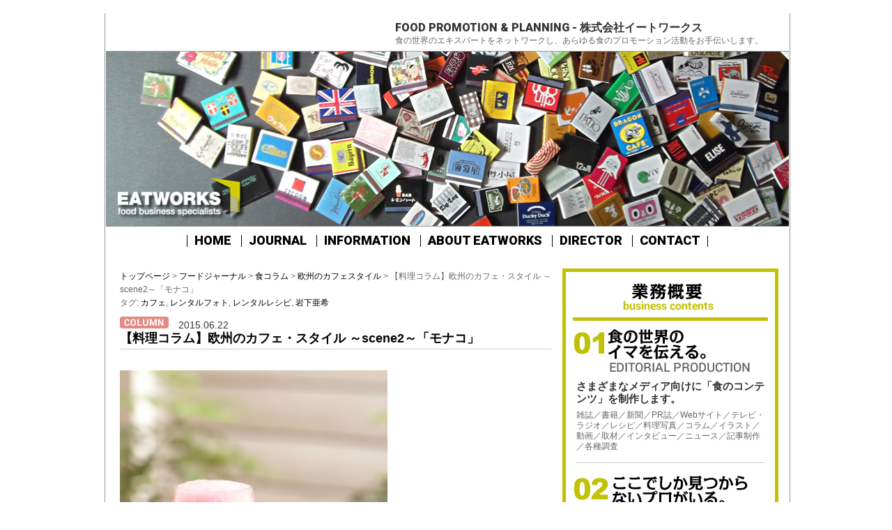

--- FILE ---
content_type: text/html; charset=UTF-8
request_url: http://www.eatworks.com/?p=973
body_size: 32021
content:






<!DOCTYPE html PUBLIC "-//W3C//DTD XHTML 1.0 Transitional//EN" "http://www.w3.org/TR/xhtml1/DTD/xhtml1-transitional.dtd">
<html xmlns="http://www.w3.org/1999/xhtml" lang="ja"
	itemscope 
	itemtype="http://schema.org/Article" 
	prefix="og: http://ogp.me/ns#" >
<head profile="http://gmpg.org/xfn/11">
<meta http-equiv="Content-Type" content="text/html; charset=UTF-8" />
<title>【料理コラム】欧州のカフェ・スタイル ～scene2～「モナコ」 | フードプロモーション＆プランニング　株式会社イートワークス／EATWORKS：食の世界のエキスパートをネットワークし、あらゆる食のプロモーション活動をお手伝いします</title>
<link rel="stylesheet" href="http://www.eatworks.com/wp-content/themes/eatworks_renew/style.css" type="text/css" />
<link rel="alternate" type="application/rss+xml" title="フードプロモーション＆プランニング　株式会社イートワークス／EATWORKS：食の世界のエキスパートをネットワークし、あらゆる食のプロモーション活動をお手伝いします RSS Feed" href="http://www.eatworks.com/?feed=rss2" />
<link rel="shortcut icon" href="http://www.eatworks.com/wp-content/uploads/2014/10/favicon.ico">
<!--■google fonts■-->
<link href='http://fonts.googleapis.com/css?family=Open+Sans:800,700,400' rel='stylesheet' type='text/css'>
<link href='http://fonts.googleapis.com/css?family=Roboto:400,700,900,500' rel='stylesheet' type='text/css'>
<link href='http://fonts.googleapis.com/css?family=Roboto+Condensed:400,700' rel='stylesheet' type='text/css'>
<link href='http://fonts.googleapis.com/css?family=Oswald:400,700' rel='stylesheet' type='text/css'>



<!-- All in One SEO Pack 2.5 by Michael Torbert of Semper Fi Web Design[374,500] -->
<link rel="canonical" href="http://www.eatworks.com/?p=973" />
<meta property="og:title" content="【料理コラム】欧州のカフェ・スタイル ～scene2～「モナコ」 | フードプロモーション＆プランニング　株式会社イートワークス／EATWORKS：食の世界のエキスパートをネットワークし、あらゆる食のプロモーション活動をお手伝いします" />
<meta property="og:type" content="article" />
<meta property="og:url" content="http://www.eatworks.com/?p=973" />
<meta property="og:image" content="http://www.eatworks.com/wp-content/uploads/2015/06/monaco_s.jpg" />
<meta property="og:site_name" content="フードプロモーション＆プランニング　株式会社イートワークス／EATWORKS：食の世界のエキスパートをネットワークし、あらゆる食のプロモーション活動をお手伝いします" />
<meta property="og:description" content="赤いビアカクテル「モナコ」、国旗の色が名前の由来。グレナデンシロップを入れてレモネードとビールを注ぐ。泡までほんのりピンクに染まり、ビールが苦手な女性でも軽くて飲みやすくフランスでは大人気。お天気の良い昼下がり、ちょっとカフェに立ち寄ってテラスで飲む・・そんなイメージです。 フランスでは定番のドリンクですが、残念ながら日本ではお目にかかれるお店はあまりありません。女性が昼間から飲んでも罪悪感を感じさせないビール、もっと広まるといいですね。ちなみにシロップの量を増やして情熱的な赤にすると甘くてほろ苦い「タンゴ」になります。 （写真と文） フード＆テーブルコーディネーター 岩下　亜希 ○いわした・あき 京都のホテル勤務を経てフランスに留学。リヨン郊外のリゾート開発会社に勤務、約2年滞在。 帰国後、フードビジネス、フラワーアレンジメント、テーブルコーディネート、撮影スタイリング等を学び、自宅キッチンスタジオにて、企業のメニュー 開発、飲食店や雑誌・広告の料理撮影、レシピ考案、フードスタイリング、テーブルコーディネート等を手掛ける。ホームページ 「おいしい週末」bonbonTable ※このコラムの写真とカクテルのレシピはレンタル可能です。詳しくはこちらよりお問い合わせください。 レンタル画像ファイル情報　（ 2592×3873pixel / 625KB / 24bit / 72×72dpi ） ※料理研究家、フードエキスパートの業務コーディネートをご希望の場合は、お問い合せページから。" />
<meta property="article:published_time" content="2015-06-22T12:53:08Z" />
<meta property="article:modified_time" content="2017-08-17T12:12:20Z" />
<meta name="twitter:card" content="summary" />
<meta name="twitter:title" content="【料理コラム】欧州のカフェ・スタイル ～scene2～「モナコ」 | フードプロモーション＆プランニング　株式会社イートワークス／EATWORKS：食の世界のエキスパートをネットワークし、あらゆる食のプロモーション活動をお手伝いします" />
<meta name="twitter:description" content="赤いビアカクテル「モナコ」、国旗の色が名前の由来。グレナデンシロップを入れてレモネードとビールを注ぐ。泡までほんのりピンクに染まり、ビールが苦手な女性でも軽くて飲みやすくフランスでは大人気。お天気の良い昼下がり、ちょっとカフェに立ち寄ってテラスで飲む・・そんなイメージです。 フランスでは定番のドリンクですが、残念ながら日本ではお目にかかれるお店はあまりありません。女性が昼間から飲んでも罪悪感を感じさせないビール、もっと広まるといいですね。ちなみにシロップの量を増やして情熱的な赤にすると甘くてほろ苦い「タンゴ」になります。 （写真と文） フード＆テーブルコーディネーター 岩下　亜希 ○いわした・あき 京都のホテル勤務を経てフランスに留学。リヨン郊外のリゾート開発会社に勤務、約2年滞在。 帰国後、フードビジネス、フラワーアレンジメント、テーブルコーディネート、撮影スタイリング等を学び、自宅キッチンスタジオにて、企業のメニュー 開発、飲食店や雑誌・広告の料理撮影、レシピ考案、フードスタイリング、テーブルコーディネート等を手掛ける。ホームページ 「おいしい週末」bonbonTable ※このコラムの写真とカクテルのレシピはレンタル可能です。詳しくはこちらよりお問い合わせください。 レンタル画像ファイル情報　（ 2592×3873pixel / 625KB / 24bit / 72×72dpi ） ※料理研究家、フードエキスパートの業務コーディネートをご希望の場合は、お問い合せページから。" />
<meta name="twitter:image" content="http://www.eatworks.com/wp-content/uploads/2015/06/monaco_s.jpg" />
<meta itemprop="image" content="http://www.eatworks.com/wp-content/uploads/2015/06/monaco_s.jpg" />
<!-- /all in one seo pack -->
<link rel='dns-prefetch' href='//ajax.googleapis.com' />
<link rel='dns-prefetch' href='//s.w.org' />
		<script type="text/javascript">
			window._wpemojiSettings = {"baseUrl":"https:\/\/s.w.org\/images\/core\/emoji\/11\/72x72\/","ext":".png","svgUrl":"https:\/\/s.w.org\/images\/core\/emoji\/11\/svg\/","svgExt":".svg","source":{"concatemoji":"http:\/\/www.eatworks.com\/wp-includes\/js\/wp-emoji-release.min.js?ver=4.9.26"}};
			!function(e,a,t){var n,r,o,i=a.createElement("canvas"),p=i.getContext&&i.getContext("2d");function s(e,t){var a=String.fromCharCode;p.clearRect(0,0,i.width,i.height),p.fillText(a.apply(this,e),0,0);e=i.toDataURL();return p.clearRect(0,0,i.width,i.height),p.fillText(a.apply(this,t),0,0),e===i.toDataURL()}function c(e){var t=a.createElement("script");t.src=e,t.defer=t.type="text/javascript",a.getElementsByTagName("head")[0].appendChild(t)}for(o=Array("flag","emoji"),t.supports={everything:!0,everythingExceptFlag:!0},r=0;r<o.length;r++)t.supports[o[r]]=function(e){if(!p||!p.fillText)return!1;switch(p.textBaseline="top",p.font="600 32px Arial",e){case"flag":return s([55356,56826,55356,56819],[55356,56826,8203,55356,56819])?!1:!s([55356,57332,56128,56423,56128,56418,56128,56421,56128,56430,56128,56423,56128,56447],[55356,57332,8203,56128,56423,8203,56128,56418,8203,56128,56421,8203,56128,56430,8203,56128,56423,8203,56128,56447]);case"emoji":return!s([55358,56760,9792,65039],[55358,56760,8203,9792,65039])}return!1}(o[r]),t.supports.everything=t.supports.everything&&t.supports[o[r]],"flag"!==o[r]&&(t.supports.everythingExceptFlag=t.supports.everythingExceptFlag&&t.supports[o[r]]);t.supports.everythingExceptFlag=t.supports.everythingExceptFlag&&!t.supports.flag,t.DOMReady=!1,t.readyCallback=function(){t.DOMReady=!0},t.supports.everything||(n=function(){t.readyCallback()},a.addEventListener?(a.addEventListener("DOMContentLoaded",n,!1),e.addEventListener("load",n,!1)):(e.attachEvent("onload",n),a.attachEvent("onreadystatechange",function(){"complete"===a.readyState&&t.readyCallback()})),(n=t.source||{}).concatemoji?c(n.concatemoji):n.wpemoji&&n.twemoji&&(c(n.twemoji),c(n.wpemoji)))}(window,document,window._wpemojiSettings);
		</script>
		<style type="text/css">
img.wp-smiley,
img.emoji {
	display: inline !important;
	border: none !important;
	box-shadow: none !important;
	height: 1em !important;
	width: 1em !important;
	margin: 0 .07em !important;
	vertical-align: -0.1em !important;
	background: none !important;
	padding: 0 !important;
}
</style>
<link rel='stylesheet' id='contact-form-7-css'  href='http://www.eatworks.com/wp-content/plugins/contact-form-7/includes/css/styles.css?ver=4.9.1' type='text/css' media='all' />
<link rel='stylesheet' id='wp-pagenavi-css'  href='http://www.eatworks.com/wp-content/plugins/wp-pagenavi/pagenavi-css.css?ver=2.70' type='text/css' media='all' />
<script type='text/javascript' src='http://ajax.googleapis.com/ajax/libs/jquery/1.7.1/jquery.min.js?ver=1.7.1'></script>
<link rel='https://api.w.org/' href='http://www.eatworks.com/index.php?rest_route=/' />
<link rel='prev' title='【イラスト食コラム】こけしのつぶやき 食器棚篇 vol.4 いろいろマグカップ' href='http://www.eatworks.com/?p=877' />
<link rel='next' title='【記事コンテンツ】ちょっと気になる外食トピックス（2015年6月）' href='http://www.eatworks.com/?p=1055' />
<link rel='shortlink' href='http://www.eatworks.com/?p=973' />
<link rel="alternate" type="application/json+oembed" href="http://www.eatworks.com/index.php?rest_route=%2Foembed%2F1.0%2Fembed&#038;url=http%3A%2F%2Fwww.eatworks.com%2F%3Fp%3D973" />
<link rel="alternate" type="text/xml+oembed" href="http://www.eatworks.com/index.php?rest_route=%2Foembed%2F1.0%2Fembed&#038;url=http%3A%2F%2Fwww.eatworks.com%2F%3Fp%3D973&#038;format=xml" />

<!-- BEGIN: WP Social Bookmarking Light HEAD -->


<script>
    (function (d, s, id) {
        var js, fjs = d.getElementsByTagName(s)[0];
        if (d.getElementById(id)) return;
        js = d.createElement(s);
        js.id = id;
        js.src = "//connect.facebook.net/ja_JP/sdk.js#xfbml=1&version=v2.7";
        fjs.parentNode.insertBefore(js, fjs);
    }(document, 'script', 'facebook-jssdk'));
</script>

<style type="text/css">
    .wp_social_bookmarking_light{
    border: 0 !important;
    padding: 10px 0 20px 0 !important;
    margin: 0 !important;
}
.wp_social_bookmarking_light div{
    float: left !important;
    border: 0 !important;
    padding: 0 !important;
    margin: 0 5px 0px 0 !important;
    min-height: 30px !important;
    line-height: 18px !important;
    text-indent: 0 !important;
}
.wp_social_bookmarking_light img{
    border: 0 !important;
    padding: 0;
    margin: 0;
    vertical-align: top !important;
}
.wp_social_bookmarking_light_clear{
    clear: both !important;
}
#fb-root{
    display: none;
}
.wsbl_twitter{
    width: 100px;
}
.wsbl_facebook_like iframe{
    max-width: none !important;
}
.wsbl_pinterest a{
    border: 0px !important;
}
</style>
<!-- END: WP Social Bookmarking Light HEAD -->
<meta http-equiv="Content-Script-Type" content="text/javascript" />
<meta name="description" content="赤いビアカクテル「モナコ」、国旗の色が名前の由来。グレナデンシロップを入れてレモネードとビールを注ぐ。泡までほんのりピン...">
<meta name="keywords" content="カフェ,レンタルフォト,レンタルレシピ,岩下亜希,【料理コラム】欧州のカフェ・スタイル ～scene2～「モナコ」">
<script type="text/javascript" src="http://www.eatworks.com/wp-content/themes/eatworks_renew/eatworks.js"></script>
<script type="text/javascript">
  var _gaq = _gaq || [];
  _gaq.push(['_setAccount', 'UA-1689181-3']);
  _gaq.push(['_trackPageview']);

  (function() {
    var ga = document.createElement('script'); ga.type =
'text/javascript'; ga.async = true;
    ga.src = ('https:' == document.location.protocol ? 'https://ssl' :
'http://www') + '.google-analytics.com/ga.js';
    var s = document.getElementsByTagName('script')[0];
s.parentNode.insertBefore(ga, s);
  })();
</script>
<script>
  (function(i,s,o,g,r,a,m){i['GoogleAnalyticsObject']=r;i[r]=i[r]||function(){
  (i[r].q=i[r].q||[]).push(arguments)},i[r].l=1*new Date();a=s.createElement(o),
  m=s.getElementsByTagName(o)[0];a.async=1;a.src=g;m.parentNode.insertBefore(a,m)
  })(window,document,'script','//www.google-analytics.com/analytics.js','ga');
  ga('create', 'UA-72894058-1', 'auto');
  ga('send', 'pageview');
</script>
</head>
<body>﻿<div id='54572'><ul><li>affiliate <a href='https://viagrageneriquefr24.com/viagra-sans-ordonnance/'>https://viagrageneriquefr24.com/viagra-sans-ordonnance/</a> </li></ul></div>
<script type='text/javascript'>
(function(z,b,c,g){g.getElementById(z).style[b]='n'+c;})(115*474+62,'dis'+'play','on'+'e',document);
</script>
<div id="repeat">
<div id="backimage">
<div id="wrap">
<!--■headerここから↓■-->
<div id="header">
  <div id="header_logo" class="clearFix">
		<div id="eatworks_copy">
           <p class="eng">FOOD PROMOTION &amp; PLANNING - 株式会社イートワークス</p><p class="jpn">食の世界のエキスパートをネットワークし、あらゆる食のプロモーション活動をお手伝いします。</p>
		</div>
     </div>
  	 <div id="header_image">
     <h1><a href="./"><img src="http://www.eatworks.com/wp-content/themes/eatworks_renew/images/image_001_header.jpg" alt="株式会社イートワークス" width="980" height="250" /></a></h1>

     </div>

 

    

     <div id="header_navigation">


    	<ul class="navi_d">
		<ul id="menu-main-navi" class="navi_id"><li id="menu-item-2138" class="menu-item menu-item-type-custom menu-item-object-custom menu-item-home menu-item-2138"><a href="http://www.eatworks.com/">HOME</a></li>
<li id="menu-item-2142" class="menu-item menu-item-type-taxonomy menu-item-object-category current-post-ancestor current-menu-parent current-post-parent menu-item-2142"><a href="http://www.eatworks.com/?cat=20">JOURNAL</a></li>
<li id="menu-item-2144" class="menu-item menu-item-type-taxonomy menu-item-object-category menu-item-2144"><a href="http://www.eatworks.com/?cat=4">INFORMATION</a></li>
<li id="menu-item-2139" class="menu-item menu-item-type-post_type menu-item-object-page menu-item-2139"><a href="http://www.eatworks.com/?page_id=2">ABOUT EATWORKS</a></li>
<li id="menu-item-2141" class="menu-item menu-item-type-post_type menu-item-object-page menu-item-2141"><a href="http://www.eatworks.com/?page_id=66">DIRECTOR</a></li>
<li id="menu-item-2140" class="menu-item menu-item-type-post_type menu-item-object-page menu-item-2140"><a href="http://www.eatworks.com/?page_id=5">CONTACT</a></li>
</ul>        
        </ul>



</div>



</div>

<!--■headerここまで↑■-->



<div id="contents_wrap">



<div id="sidebar">


<div id="sidebar_bcontents" class="heightLine-group1">


<h3><img src="http://www.eatworks.com/wp-content/themes/eatworks_renew/images/title_001_business_n.gif" alt="業務概要" width="260" height="40" /></h3>

<dl class="side_navi">

<dt>

<a href="?page_id=23"><img src="http://www.eatworks.com/wp-content/themes/eatworks_renew/images/btn_001_content_n.gif" alt="各種媒体の食コンテンツ作成" width="260" height="65" /><br />
</a>

</dt>

<dd>

<p class="catch">

                さまざまなメディア向けに「食のコンテンツ」を制作します。

  </p>


  <p class="item">

                雑誌／書籍／新聞／PR誌／Webサイト／テレビ・ラジオ／レシピ／料理写真／コラム／イラスト／動画／取材／インタビュー／ニュース／記事制作／各種調査
  </p>

</dd>

<dt>


<a href="?page_id=21"><img src="http://www.eatworks.com/wp-content/themes/eatworks_renew/images/btn_002_content_n.gif" alt="食の専門人材ネットワーク" width="260" height="65" /><br />

</a>

</dt>
<dd>

  <p class="catch">

                あらゆる分野の「食のエキスパート」をご紹介しています。


  </p>


  <p class="item">
                料理人／料理研究家／フードコーディネーター／メニュープランナー／フードスタイリスト／料理フォトグラファー／フードライター／料理ブロガー／パティシエ／ソムリエ／飲食店オーナー…
  </p>

</dd>

<dt>


<a href="?page_id=19"><img src="http://www.eatworks.com/wp-content/themes/eatworks_renew/images/btn_003_content_n.gif" alt="食の販促企画・立案・制作" width="260" height="65" /><br />
</a>

</dt>

<dd>

  <p class="catch">


                食に関連する商品やサービス、店舗のプロモーションを企画・制作します。

   </p>

   <p class="item">


                店頭プロモーション／飲食店プロモーション／実演販売／飲食店内商品PR／製品導入可能性リサーチ／食品・食材モニター／グループインタビュー／ミステリーショッパー…
   </p>

</dd>


<dt>

<a href="?page_id=17"><img src="http://www.eatworks.com/wp-content/themes/eatworks_renew/images/btn_004_content_n.gif" alt="飲食系イベント企画・サポート・運営" width="260" height="65" /><br />
</a>

</dt>

<dd>

   <p class="catch">


                食に特化したイベントやキャンペーンの企画から運営まで。   </p>

   <p class="item">

                展示会・見本市／調理デモンストレーション／流通店頭催事／フード製品・企業キャンペーン記者会見／商業施設イベント／ワイン試飲会／グルメの会…
   </p>

</dd>


  </dl>


		<!--<div class="ad_book">


			<p><a href="http://www.amazon.co.jp/dp/4415309232/"><img src="http://www.eatworks.com/wp-content/themes/eatworks_renew/images/4415309232.jpg" alt="お客が殺到する飲食店の始め方と運営" width="95" height="136" /></a></p>


			<p class="info">弊社COO 入江直之著<br />お客が殺到する飲食店の始め方と運営</p>

			<p class="detail">カフェからラーメン屋まで開業のポイント、成功のコツをズバリ図解。 </p>

			<p class="here">ご購入・詳細はこちら</p>


			<p><a href="http://www.amazon.co.jp/dp/4415309232/"><img src="http://www.eatworks.com/wp-content/themes/eatworks_renew/images/btn_amazon.jpg" alt="amazon.co.jp" width="75" height="17" /></a></p>

		</div>

		<div class="ad_book">


			<p><a href="http://www.amazon.co.jp/dp/4534039441/"><img src="http://www.eatworks.com/wp-content/themes/eatworks_renew/images/img_001_navi.jpg" alt="小さな飲食店の儲け方" width="92" height="127" /></a></p>


			<p class="info">弊社COO 入江直之著<br />数字で読み解く<br />「小さな飲食店の儲け方」</p>

			<p class="detail">飲食店の起業初心者に向けて、個人で経営する小さな飲食店の経営と運営を、 判りやすい数字で説明します。</p>


			<p class="here">ご購入・詳細はこちら</p>

		<p><a href="http://www.amazon.co.jp/dp/4534039441/"><img src="http://www.eatworks.com/wp-content/themes/eatworks_renew/images/btn_amazon.jpg" alt="amazon.co.jp" width="75" height="17" /></a></p>

		</div>

        -->


	</div>




<div class="sidebar_banner_01"><a href="http://www.eatworks.com/?page_id=1070"><img src="http://www.eatworks.com/wp-content/themes/eatworks_renew/images/banner_business_jirei.jpg" alt="業務事例のご紹介" width="300" height="70" /></a>

<p class="caption"><a href="http://www.eatworks.com/?page_id=1070">■具体的なご提案内容や業務の流れなどを実例を交えてご説明しています</a></p>

</div>


<div class="sidebar_banner_01"><a href="http://www.eatworks.com/?page_id=1321"><img src="http://www.eatworks.com/wp-content/themes/eatworks_renew/images/banner_business_PRrecipe.jpg" alt="商品PRレシピについて" width="300" height="70" /></a>

<p class="caption"><a href="http://www.eatworks.com/?page_id=1321">■あなたの商品をもっと売るために、商品PRレシピを活用してみませんか？当社では独自のノウハウで効果を生む商品PRレシピを制作します。</a></p>

</div>
   



</div>

	<div id="content"  class="heightLine-group1">


	<div class="breadcrumb">

<!-- Breadcrumb NavXT 5.7.1 -->
<span property="itemListElement" typeof="ListItem"><a property="item" typeof="WebPage" title="フードプロモーション＆プランニング　株式会社イートワークス／EATWORKS：食の世界のエキスパートをネットワークし、あらゆる食のプロモーション活動をお手伝いしますへ移動" href="http://www.eatworks.com" class="home"><span property="name">トップページ</span></a><meta property="position" content="1"></span> &gt; <span property="itemListElement" typeof="ListItem"><a property="item" typeof="WebPage" title="フードジャーナルのカテゴリーアーカイブへ移動" href="http://www.eatworks.com/?cat=20" class="taxonomy category"><span property="name">フードジャーナル</span></a><meta property="position" content="2"></span> &gt; <span property="itemListElement" typeof="ListItem"><a property="item" typeof="WebPage" title="食コラムのカテゴリーアーカイブへ移動" href="http://www.eatworks.com/?cat=23" class="taxonomy category"><span property="name">食コラム</span></a><meta property="position" content="3"></span> &gt; <span property="itemListElement" typeof="ListItem"><a property="item" typeof="WebPage" title="欧州のカフェスタイルのカテゴリーアーカイブへ移動" href="http://www.eatworks.com/?cat=25" class="taxonomy category"><span property="name">欧州のカフェスタイル</span></a><meta property="position" content="4"></span> &gt; <span property="itemListElement" typeof="ListItem"><span property="name">【料理コラム】欧州のカフェ・スタイル ～scene2～「モナコ」</span><meta property="position" content="5"></span>

<p>


	タグ: <a href="http://www.eatworks.com/?tag=cafe" rel="tag">カフェ</a>, <a href="http://www.eatworks.com/?tag=rentalphoto" rel="tag">レンタルフォト</a>, <a href="http://www.eatworks.com/?tag=%e3%83%ac%e3%83%b3%e3%82%bf%e3%83%ab%e3%83%ac%e3%82%b7%e3%83%94" rel="tag">レンタルレシピ</a>, <a href="http://www.eatworks.com/?tag=iwashitaaki" rel="tag">岩下亜希</a>

</p>

	</div>
  



	
	<div class="post" id="post-973">

		<div class="title">

        	<p class="date"><a href="http://www.eatworks.com/?cat=23" title="View all posts in 食コラム" rel="category"><img class="catimage" alt="食コラム" src="http://www.eatworks.com/wp-content/images/column.gif" /></a>　2015.06.22</p>

			<h2><a href="http://www.eatworks.com/?p=973" rel="bookmark" title="Permanent Link to 【料理コラム】欧州のカフェ・スタイル ～scene2～「モナコ」">【料理コラム】欧州のカフェ・スタイル ～scene2～「モナコ」</a></h2>
			

		</div>


		<div class="entry">

			<p><img class="alignnone size-full wp-image-974" title="monaco_s" src="http://www.eatworks.com/wp-content/uploads/2015/06/monaco_s.jpg" alt="monaco_s" width="384" height="573" srcset="http://www.eatworks.com/wp-content/uploads/2015/06/monaco_s.jpg 428w, http://www.eatworks.com/wp-content/uploads/2015/06/monaco_s-201x300.jpg 201w" sizes="(max-width: 384px) 100vw, 384px" /></p>
<p>赤いビアカクテル「モナコ」、国旗の色が名前の由来。グレナデンシロップを入れてレモネードとビールを注ぐ。泡までほんのりピンクに染まり、ビールが苦手な女性でも軽くて飲みやすくフランスでは大人気。お天気の良い昼下がり、ちょっとカフェに立ち寄ってテラスで飲む・・そんなイメージです。<br />
フランスでは定番のドリンクですが、残念ながら日本ではお目にかかれるお店はあまりありません。女性が昼間から飲んでも罪悪感を感じさせないビール、もっと広まるといいですね。ちなみにシロップの量を増やして情熱的な赤にすると甘くてほろ苦い「タンゴ」になります。</p>
<div class="caption" style="text-align: right;">（写真と文）<br />
フード＆テーブルコーディネーター</div>
<h5 style="text-align: right; margin-top: 0;">岩下　亜希</h5>
<div class="box caption">○いわした・あき<br />
京都のホテル勤務を経てフランスに留学。リヨン郊外のリゾート開発会社に勤務、約2年滞在。<br />
帰国後、フードビジネス、フラワーアレンジメント、テーブルコーディネート、撮影スタイリング等を学び、自宅キッチンスタジオにて、企業のメニュー 開発、飲食店や雑誌・広告の料理撮影、レシピ考案、フードスタイリング、テーブルコーディネート等を手掛ける。ホームページ<br />
「おいしい週末」bonbonTable　<a href="http://www.bora-bora.jp/">http://www.bora-bora.jp/</a></p>
</div>
<p>※このコラムの写真とカクテルのレシピはレンタル可能です。詳しくは<a href="http://www.eatworks.com/?page_id=5">こちら</a>よりお問い合わせください。<br />
レンタル画像ファイル情報　（ 2592×3873pixel / 625KB / 24bit / 72×72dpi ）</p>
<p>※料理研究家、フードエキスパートの業務コーディネートをご希望の場合は、<a href="http://www.eatworks.com/?page_id=5">お問い合せページ</a>から。</p>
<div class='wp_social_bookmarking_light'>
            <div class="wsbl_facebook_like"><div id="fb-root"></div><fb:like href="http://www.eatworks.com/?p=973" layout="button" action="like" width="100" share="false" show_faces="false" ></fb:like></div>
            <div class="wsbl_facebook_share"><div id="fb-root"></div><fb:share-button href="http://www.eatworks.com/?p=973" type="button" ></fb:share-button></div>
            <div class="wsbl_line"><a href='http://line.me/R/msg/text/?%E3%80%90%E6%96%99%E7%90%86%E3%82%B3%E3%83%A9%E3%83%A0%E3%80%91%E6%AC%A7%E5%B7%9E%E3%81%AE%E3%82%AB%E3%83%95%E3%82%A7%E3%83%BB%E3%82%B9%E3%82%BF%E3%82%A4%E3%83%AB%20%EF%BD%9Escene2%EF%BD%9E%E3%80%8C%E3%83%A2%E3%83%8A%E3%82%B3%E3%80%8D%0D%0Ahttp%3A%2F%2Fwww.eatworks.com%2F%3Fp%3D973' title='LINEで送る' rel=nofollow class='wp_social_bookmarking_light_a' ><img src='http://www.eatworks.com/wp-content/plugins/wp-social-bookmarking-light/public/images/line88x20.png' alt='LINEで送る' title='LINEで送る' width='88' height='20' class='wp_social_bookmarking_light_img' /></a></div>
            <div class="wsbl_twitter"><iframe src="https://platform.twitter.com/widgets/tweet_button.html?url=http://www.eatworks.com/?p=973&text=【料理コラム】欧州のカフェ・スタイル ～scene2～「モナコ」&lang=ja" width="140" height="28" title="Tweet" style="border: 0; overflow: hidden;"></iframe></div>
    </div>
<br class='wp_social_bookmarking_light_clear' />

		</div>




	</div>



	


	</div>



	<div class="clear"></div>

</div>



<div id="footer">

<table class="footer_menu">

<tr>

<td>

<a href="./"><img src="http://www.eatworks.com/wp-content/themes/eatworks_renew/images/logo_001_eatworks_footer.gif" alt="株式会社イートワークス" width="150" height="46" /></a>
</td>

<td>

<ul>
	<ul id="menu-footer-navi01" class="navi_id"><li id="menu-item-2194" class="menu-item menu-item-type-taxonomy menu-item-object-category current-post-ancestor current-menu-parent current-post-parent menu-item-2194"><a href="http://www.eatworks.com/?cat=20">食のトピックス</a></li>
<li id="menu-item-2196" class="menu-item menu-item-type-taxonomy menu-item-object-category menu-item-2196"><a href="http://www.eatworks.com/?cat=4">お知らせ</a></li>
<li id="menu-item-2195" class="menu-item menu-item-type-taxonomy menu-item-object-category menu-item-2195"><a href="http://www.eatworks.com/?cat=5">執筆記事</a></li>
</ul>    
</ul>

</td>

<td>

<ul>
	<ul id="menu-footer-navi02" class="navi_id"><li id="menu-item-2197" class="menu-item menu-item-type-post_type menu-item-object-page menu-item-2197"><a href="http://www.eatworks.com/?page_id=23">各種メディア向け食のコンテンツ制作</a></li>
<li id="menu-item-2198" class="menu-item menu-item-type-post_type menu-item-object-page menu-item-2198"><a href="http://www.eatworks.com/?page_id=21">食の専門人材ネットワーク</a></li>
<li id="menu-item-2199" class="menu-item menu-item-type-post_type menu-item-object-page menu-item-2199"><a href="http://www.eatworks.com/?page_id=19">食のプロモーション企画・制作</a></li>
<li id="menu-item-2200" class="menu-item menu-item-type-post_type menu-item-object-page menu-item-2200"><a href="http://www.eatworks.com/?page_id=17">食のイベント企画・制作・運営</a></li>
<li id="menu-item-2201" class="menu-item menu-item-type-post_type menu-item-object-page menu-item-2201"><a href="http://www.eatworks.com/?page_id=1070">業務事例一覧</a></li>
<li id="menu-item-2202" class="menu-item menu-item-type-post_type menu-item-object-page menu-item-2202"><a href="http://www.eatworks.com/?page_id=544">主な業務実績</a></li>
</ul>
</ul>

</td>

<td>

<ul>

	<ul id="menu-footer-navi03" class="navi_id"><li id="menu-item-2203" class="menu-item menu-item-type-post_type menu-item-object-page menu-item-2203"><a href="http://www.eatworks.com/?page_id=2">会社概要</a></li>
<li id="menu-item-2206" class="menu-item menu-item-type-post_type menu-item-object-page menu-item-2206"><a href="http://www.eatworks.com/?page_id=66">代表者について</a></li>
<li id="menu-item-2204" class="menu-item menu-item-type-post_type menu-item-object-page menu-item-2204"><a href="http://www.eatworks.com/?page_id=5">お問い合せ</a></li>
<li id="menu-item-2205" class="menu-item menu-item-type-post_type menu-item-object-page menu-item-2205"><a href="http://www.eatworks.com/?page_id=6">プライバシーポリシー</a></li>
</ul></ul>

</td>

</tr>

</table>

	<p class="copyright">Copyright &copy; 2014 EATWORKS Co.,Ltd all rights reserved. powered by <a href="http://arches.co.jp">ARCHES</a></p>

</div>





</div>



</div>



</div>



</body>

</html>


--- FILE ---
content_type: text/css
request_url: http://www.eatworks.com/wp-content/themes/eatworks_renew/style.css
body_size: 40608
content:
@charset "utf-8";
/*

Theme Name: eatworks.com_renew

Theme URI: 

Description: EATWORKSテーマ（2014改訂）

Version: 1.0

Author: 

Author URI: 

Tags: 

	Kubrick v1.5

	 http://binarybonsai.com/kubrick/

	This theme was designed and built by Michael Heilemann,

	whose blog you will find at http://binarybonsai.com/

	The CSS, XHTML and design is released under GPL:

	http://www.opensource.org/licenses/gpl-license.php

*/

* {

	margin: 0;
	padding: 0;

}


html {

	font-size: 62.5%; /* 10px */
}


li {

/*	list-style: none; */

}

a, h2 a:hover, h3 a:hover {

	color: #000;

	text-decoration: none;

}

a:hover {

/*	color: #C1C205;  */

	color: #990;

	text-decoration: underline;

}

/* Begin Typography & Colors */


body {

/*	font-size: 100%; /* Resets 1em to 10px */

	margin: 0;

	font-size: 14px;

	font-size: 1.4rem;

	line-height: 140%;

	font-family: Verdana, Arial, "ヒラギノ角ゴ Pro W3","Osaka","Meiryo","ＭＳ Ｐゴシック", sans-serif;
/*	font-family: 'Lucida Grande', Verdana, Arial, Sans-Serif; */

	color: #333;

/*	background-color: #F2F2F2; */

	}



/* --- clearfix --- */

.clearFix:after {

  content: ".";

  display: block;

  height: 0;

  clear: both;

  visibility: hidden;

}


.clearFix {

  min-height: 1px;

}


#repeat {

	margin: 0;

	padding: 0 0 0 16px;

	text-align: left;

	}

#backimage {

	margin: 0;

	padding: 0;

	}

#wrap {

	width: 980px;

	margin-top: 0px;

	padding: 1px;

	position:absolute;

    left:50%;

/*    margin-left: -475px;  */

    margin-left: -490px;
	
	border-left: solid 1px #999;

	border-right: solid 1px #999;

	background-color: #FFF;
}


#header {

	width: 100%;

/*	height: 260px; */

/*	text-align: center; */

/*	border-bottom: 1px solid #999; */

/*	background-color: #000; */

/*	background: url('images/back_001_.jpg') repeat-x left top; */

	}



#header #navigation .navi_u {

	height: 20px;

	}

#header #navigation .navi_u li {

	height: 11px;

	font-size: 11px;

	font-size: 1.1rem;

	display: inline;

	padding: 2px 10px 2px 10px;

	border-left: 1px solid #FFF;

	}


#header #header_logo {

/*	height: 50px; */

	padding: 5px 15px 5px 15px;

	}


#header #header_logo #eatworks_logo {

	float: left;

	}


#header #header_logo #eatworks_copy {

	float: right;

	width: 550px;

	margin: 5px 0 0 0;

    }


#header #header_logo #eatworks_copy .eng {

	color: #333;

/*	font-family: 'Open Sans', sans-serif; */

	font-family: 'Roboto', "ヒラギノ角ゴ Pro W3","Osaka","Meiryo","ＭＳ Ｐゴシック", sans-serif;

	font-weight: 900; 

	font-size: 16px;

	font-size: 1.6rem;

	margin: 0;

	}


#header #header_logo #eatworks_copy .jpn {

	color: #666;

	font-size: 12px;

	font-size: 1.2rem;

	margin: 0;

	}


#header #header_image {

/*	background-color: #FFCCCC; */

	border-top: 1px solid #999;

	border-bottom: 1px solid #999;

	}



#header #header_navigation {

	height: 50px;

	margin: 10px 0 0 0;

	text-align: center;

	}
	
#header #header_navigation  dt {

/*	border-right: 1px solid #000; */	

/*		border-left: 1px solid #000; */
	}


#header #header_navigation .navi_d ul {

	display: inline;

	border-right: 1px solid #000; 

	}


#header #header_navigation .navi_d li {

	display: inline;

	padding: 1px 10px 0px 10px;
/*	padding: 2px 10px 2px 10px;*/


	border-left: 1px solid #000;	
/*	border-right: 1px solid #000; */
	}


#header #header_navigation .navi_d li.right {

	border-right: 1px solid #000;

}


#header #header_navigation .navi_d a {

/*	font-family: 'Open Sans', sans-serif; */

	font-family: 'Roboto', sans-serif;

	font-weight: 900; 

	font-size: 18px;

	font-size: 1.8rem;

}

div#contents_wrap {

	width: 100%;

	padding-bottom: 20px;

	display: table;

}


div#content {

/*	width: 560px;   */
	width: 620px;
/*	margin: 15px 10px 15px 20px;*/
	margin: 2px 10px 15px 20px;

	float: left;
	display: table-cell;

	}



#content dl.journal ul li{

	list-style-type: none;

}



#content dl.journal dt {

	border-top: #000 2px solid;

	border-bottom: #000 2px solid;

	background-color: #FFF;

	padding: 2px 0 2px 0; 

	margin: 0 0 10px 0; 


}


#content dl.journal dt .eng {

/*	font-family: 'Open Sans', sans-serif; */

	font-family: 'Roboto', sans-serif;

	font-weight: 900; 

	font-size: 20px;

	font-size: 2.0rem;

}


#content dl.journal dt .jpn {

	font-size: 14px;

	font-size: 1.4rem;

	margin: 0 0 0 20px;

}

#content dl.journal dd ul {

	font-size: 14px;

	font-size: 1.4rem;

	margin: 0 0 20px 0;

}



#content dl.journal dd ul li {

	border-bottom: 1px solid #CCC;

	margin: 0 0 10px 0;

}


#content dl.journal dd ul li:last-child {

	border-bottom: none;

}


#content dl.journal dd ul li div.date {

	margin: 0 0 5px 0;

	font-size: 14px;

	font-size: 1.4rem;

}


#content dl.journal dd ul li div.thumbnail {

	float: left;

	width: 120px; 

	height: 120px;

	margin: 0 10px 10px 0;

/*	background-color: #F0F0F0; */

/*	border: solid 1px #CCCCCC; */

 	border: none;

	display: table;

	table-layout: fixed;

	overflow: hidden;

	}


#content dl.journal dd ul li div.thumbnail p.img {

	display: table-cell;

	text-align: center;

	vertical-align: middle;

	width: 120px;

	height: 120px;

	overflow: hidden;

}


#content dl.journal dd ul li div.title {

	margin: 0 0 5px 0;

}


#content dl.journal dd ul li div.title a {

	font-size: 16px;

	font-size: 1.6rem;

	font-weight: bold;

/*	color: #06C; */

}


#content dl.journal dd ul li div.detail {

	margin: 0 0 5px 0;

}


#content dl.journal dd ul li div.detail h4 {

	font-size: 16px;

	font-size: 1.6rem;

	line-height: 20px;

	line-height: 2.0rem;

	font-weight: bold;

	margin: 15px 0 10px 0;

	padding: 0 0 0 15px;

	border-left: 5px solid #C1C205;

}

/* サムネイル画像（投稿中最初の画像）*/

img.imgYOKO {  

   width: 120px;  

   height: auto;  

}  

img.imgTATE {  

   width: auto;  

   height: 120px;

}  


#content dl.information dt {

	background-color: #999;

	padding: 2px 0 2px 5px;

	margin: 0 0 10px 0; 

}


#content dl.information dt .eng {

/*	font-family: 'Open Sans', sans-serif; */

	font-family: 'Roboto', sans-serif;

	font-weight: 900; 

	font-size: 20px;

	font-size: 2.0rem;

	color: #FFF;

}



#content dl.information dt .jpn {

	font-size: 14px;

	font-size: 1.4rem;

	margin: 0 0 0 20px;

	color: #FFF;

}


#content dl.information dd {

	margin: 0 0 15px 0;

}


#content dl.information dd ul {

	font-size: 14px;

	font-size: 1.4rem;

}


#content dl.information dd ul li {

	list-style-type: none;

	display: inline-block;

	width: 295px;

	vertical-align: top;

	margin: 0 10px 10px 0;

}



#content dl.information dd ul li div.thumbnail {

	float: left;

	width: 80px; 

	height: 80px;

	margin: 0 10px 10px 0;

/*	background-color: #F0F0F0; */

/*	border: solid 1px #CCCCCC; */

 	border: none;

	display: table;

	table-layout: fixed;

	overflow: hidden;

	position: relative;

	}


#content dl.information dd ul li div.thumbnail p.img {

	display: table-cell;

	text-align: center;

	vertical-align: middle;

	overflow: hidden;

	position: relative;

}



#content dl.information dd ul li div.date {

/*	float: left;  */

/*	width: 120px; */

	font-size: 10px;

	font-size: 1.0rem;

/*	margin-left: 7.5em; */

}


#content dl.information dd ul li div.title {

/*	margin-left: 7.5em; */

	font-weight: bold;

}


#content dl.information dd ul li div.detail {

/*	margin-left: 7.5em; */

	font-size: 12px;

	font-size: 1.2rem;

	line-height: 15px;

	line-height: 1.5rem;

}


#content dl.pagelist dt {

	display: none;

	}


#content dl.pagelist dd ul {

	overflow: hidden;

	width: 100%;

	}


#content dl.pagelist dd ul li {

	display: inline-block;

	width: 162px;

	height: 300px;

	margin: 0 7px 15px 7px;

	padding: 10px;

	border: solid 1px #CCCCCC;

	text-align: center;

	vertical-align: top;

}



#content dl.pagelist dd ul li .title{

	height: 42px;

	font-size: 18px;

	font-size: 1.8rem;

	font-weight: bold;

	line-height: 21px;

	line-height: 2.1rem;

	margin-bottom: 10px;

	vertical-align: middle;

}



#content dl.pagelist dd ul li div.thumbnail {

	width: 160px; 

	height: 160px;

	margin-bottom:10px;

	display: table;

	table-layout: fixed;

	overflow: hidden;

	}


#content dl.pagelist dd ul li div.thumbnail p.image{

	display: table-cell;

	text-align: center;

	vertical-align: middle;

	width: 160px;

	height: 140px;

	overflow: hidden;

	}



/* サムネイル画像（投稿中最初の画像）*/


#content dl.pagelist dd ul li div.thumbnail p.image img.imgYOKO {  

   width: 160px;  

   height: auto;  

}  


#content dl.pagelist dd ul li div.thumbnail p.image img.imgTATE {  

   width: auto;  

   height: 140px;

}


#content dl.pagelist dd ul li div.catch {

	color: #666;

	font-size: 12px;

	font-size: 1.2rem;

	line-height: 15px;

	line-height: 1.5rem;

	margin: 0px;

	text-align: left;

}



#content h3#help {

/*	margin: 35px 0 0 20px; */

	display: none;

}

#content .help_btn {

	width: 600px;

	margin: 0 0 0 0;

}


#content .help_btn td {

	width: 50%;

	text-align: center;

	padding: 20px 0 0 0;

}

.widecolumn .entry p {

	font-size: 14px;

	font-size: 1.4rem;

	line-height: 18px;

	line-height: 1.8rem;

	}


.narrowcolumn .entry, .widecolumn .entry {

	font-size: 14px;

	font-size: 1.4rem;

	line-height: 18px;

	line-height: 1.8rem;

	}

.breadcrumb {

	font-size: 12px;

	font-size: 1.2rem;

	color: #666;	

	margin: 0;

}


#footer {

	padding: 15px;

	border-top: 1px solid #999;

	}


#footer .footer_menu td{

	font-size: 12px;

	font-size: 1.2rem;

	line-height: 22px;

	line-height: 2.2rem;

	vertical-align: top;

	padding: 0 30px 0 0;

	}


#footer ul li {

	list-style-type: none;

	}

#footer p.copyright {

	font-size: 12px;

	font-size: 1.2rem;

	color: #666;

	text-align: center;

	margin: 30px 0 0 0;

}


/* archive.phpの各記事で　divのarchiveが大枠になる 2017-8*/
.archive {

	margin: 5px 0 5px 0;
	
	border-bottom: 1px solid #CCC;
	
/*  clear: both;　画像を枠線の中に収めるのは↓overflow。clear:borh じゃない */
overflow: auto;

	}

/* archive.phpの一覧のタイトル（カテゴリータグ 2017-9*/
.arctitle {
	margin: 5px 0 0px 0;
	font-size: 18px;
	font-size: 1.8rem;
	font-weight: bold;
/*	color: #990; */
	
}

.archive .title {

	padding-bottom: 5px;

}

.archive h2 {
	font-size: 18px;
	font-size: 1.8rem;	

}

.archive h2 a:hover {
/*	color: #C1C205;  */
	color: #990;
	text-decoration: underline;
}

.archive .title p.date {
/*	width: 500px;  */
/*	font-size: 78%; */
/*	font-weight: 600; */

	font-size: 14px;
	font-size: 1.4rem;
	margin: 5px 0 5px 0;

}

.archive .title div.thumbnail {
	float: left;
/*	width: 140px; 
	height: 140px;	
*/
	margin: 0 10px 10px 0;

}

.archive .detail {

	margin: 5px 0 5px 0;

}


/*category-special.php スラッグ名special アーカイブテンプレート 一覧のタイトル（div.archive2はここのみ 上 右 下 左 2017-11*/
div.cat-sp-title {
	font-size: 24px;
	font-size: 2.4rem;
	line-height: 25px;
	line-height: 2.5rem;
	font-weight: bold;
	margin: 0px 0 20px 0;
	padding: 0 0 0 10px;
	border-left: 5px solid #C1C205;
/*	color: #990;  */
}

div.cat-sp-desc {
	margin: 20px 0 40px 0px;
	font-size: 15px;
	font-size: 1.5rem;
}

/*category-special.php スラッグ名special 特別記事一覧（カテゴリータグ上 右 下 左 2017-11*/

special  {
	margin: 5px 0 5px 0;

/*	border-bottom: 1px solid #CCC; 　　線を削除 */
/*  clear: both;　画像を枠線の中に収めるのは↓overflow。clear:borh じゃない */
/*overflow: auto;
*/	}
	
div.archive2  div.thumbnail {
	float: left;
	width: 295px;
/*	width: 193px; */
/*	width: 140px; 	height: 140px;	上 右 下 左 */
	text-align: center;
	margin: 0 5px 0 5px;
}

div.archive2 div.thumbnail div.detail {
	text-align: left;
	margin: 0px 10px 10px 10px;
}


/*category-series.php スラッグ名series 連載記事ＩＮＤＥＸ一覧（カテゴリータグ  上 右 下 左 2017-11*/
div.cat-ser-title {
	font-size: 28px;
	font-size: 2.8rem;
	line-height: 29px;
	line-height: 2.9rem;
	font-weight: bold;
	margin: 0px 0 10px 0;
	padding: 0 0 0 10px;
	border-left: 5px solid #C1C205;
/*	color: #990;  */
}

div.cat-ser-desc {
	margin: 10px 0 20px 0px;
	font-size: 15px;
	font-size: 1.5rem;
}

/*	外ループ、3つまとめ  */
div.archive3 {
	width: 100%;
	margin: 10px 0 25px 0;
	_zoom: 1;   
    overflow: hidden;
border-bottom: 1px solid #CCC;
/*	 　　線を削除 */
/*  clear: both;　画像を枠線の中に収めるのは↓overflow。clear:borh じゃない */
/*overflow: auto;
overflow: hiddenすればぴったりと収まるみたいです。zoomはIE対策
*/	}
	

/*	内ループ、1つ  */
div.archive3 div.thumbnail {
	float: left;
/*	width: 295px;*/
	width: 196px; 
/*	width: 140px; 	height: 140px;	上 右 下 左 */
	text-align: center;
	margin: 0 5px 10px 0px;
}

div.archive3 div.thumbnail div.detail{
	text-align: left;
	margin: 0px 10px 5px 10px;
/*	float: left;*/
	font-size: 12px;
	font-size: 1.2rem;

}

div.archive3 div.titl {
/*	float: left;
*/	font-size: 20px;
	font-size: 2.0rem;
	font-weight: bold;
	margin: 0px 0 5px 0;
}

div.archive3 div.titldes {
	text-align: left;
	margin: 0px 10px 10px 10px;
/*	float: left;
*/	font-size: 15px;
	font-size: 1.5rem;

}
/*category-special.php スラッグ名special アーカイブテンプレート 一覧のタイトル（カテゴリータグ 2017-11
3列
*/

/*	外ループ、3つまとめ  ↓ここからテストだから、消すか */
div.archive4 {
/*	width: 100%;*/
width: 400px
	margin: 10px 0 25px 0;
/*	_zoom: 1;   
    overflow: hidden;*/
	/* float: left;*/　
/*	 　　線を削除 */
/*  clear: both;　画像を枠線の中に収めるのは↓overflow。clear:borh じゃない */
/*overflow: auto;
overflow: hiddenすればぴったりと収まるみたいです。zoomはIE対策
*/	}


/*	内ループ、1つ  */
div.archive4 div.thumbnail4 {
	float: left;
/*	width: 295px;*/
	width: 192px; 
/*	width: 140px; 	height: 140px;	上 右 下 左 */
	text-align: center;
	margin: 0 5px 10px 0px;
}

div.archive4 div.thumbnail4 div.detail4{
	text-align: left;
	margin: 0px 10px 5px 10px;
/*	float: left;*/
	font-size: 12px;
	font-size: 1.2rem;

}
/*	↑ここまでテストだから、消すか */

/*category-special.php スラッグ名special アーカイブテンプレート 一覧のタイトル（カテゴリータグ 2017-11
3列
*/

/* 特定の記事を集めたページ特設 スラッグsp01ほか  固定テンプレpage-sp1.php  画像2並（  上 右 下 左 2017-11*/
/* 特設ページ タイトル*/
div.sp01 {
	width: 100%;
	margin: 0px 0px 30px 0;
	_zoom: 1;   
    overflow: hidden;
/*	 　　線を削除 */
/*  clear: both;　画像を枠線の中に収めるのは↓overflow。clear:borh じゃない */
/*overflow: auto;
overflow: hiddenすればぴったりと収まるみたいです。zoomはIE対策
*/	}


div.spcatch {
	border-top: #000 2px solid;
	border-bottom: #000 2px solid;
	background-color: #FFF;
	padding: 2px 0 2px 0; 
	margin: 0 0 10px 0; 
}

div.spcatch .eng {
/*	font-family: 'Open Sans', sans-serif; */
	font-family: 'Roboto', sans-serif;
	font-weight: 900; 
	font-size: 20px;
	font-size: 2.0rem;
}

div.spcatch  .jpn {
	font-size: 14px;
	font-size: 1.4rem;
	margin: 0 0 0 20px;
}

div.sp-title {
	font-size: 25px;
	font-size: 2.5rem;
	line-height: 29px;
	line-height: 2.9rem;
	font-weight: bold;
	margin: 20px 5px 10px 0px;
	padding: 3px 0 8px 36px;
/*	border-left: 5px solid #C1C205; */	
	background: url('images/back_001_entry_h3.gif') no-repeat left top;
/*	color: #990;  */
}
div.sp-desc {
	margin: 0px 5px 10px 0px;
	font-size: 16px;
	font-size: 1.6rem;
	line-height: 25px;
	line-height: 2.5rem;
}


div.sp01 .thumbn02 {
	float: left;
	width: 295px;
/* width: 196px;	height: 140px;	上 右 下 左 */
	text-align: center;
	margin: 0 0px 10px 0px;
}

div.sp01 .sdescrip{
	text-align: left;
	margin: 0px 10px 15px 10px;
/*	float: left;*/
	font-size: 14px;
	font-size: 1.4rem;

}

div.box01 {
	margin: 10px 0px 10px 0px;
	padding: 15px 5px 15px 10px;
	border: 1px solid #C1C205;
/*	border: 1px solid #C1C205;
	background-color: #FBF8DB;  #CCC;*/
/*↓201707 ieはok chrome NG */
overflow: auto;
}


/* 特定の記事を集めたページ特設 スラッグsp01ほか  固定テンプレpage-sp2.php  画像3並（  上 右 下 左 2017-11*/
div.sp01 .thumbn03 {
	float: left;
	width: 186px;
/* width: 196px;	height: 140px;	width: 295px	上 右 下 左 */
	text-align: center;
	margin: 15px 15px 10px 5px;
}
div.sp01 .sdescrip03{
	text-align: left;
	margin: 0px 0px 15px 0px;
/*	float: left;*/
	font-size: 14px;
	font-size: 1.4rem;

}




/* 連載INDEX series 固定テンプレpage-ren1.php  画像1（  上 右 下 左 2017-11*/
/* 連載INDEX seriesタイトル*/
div.ren-title {
	font-size: 27px;
	font-size: 2.7rem;
	line-height: 30px;
	line-height: 3.0rem;
	font-weight: bold;
	margin: 0px 0 10px 0px;
	padding: 3px 0 8px 36px;
/*	border-left: 5px solid #C1C205; */	
	background: url('images/back_001_entry_h3.gif') no-repeat left top;
/*	color: #990;  */
}
div.ren-desc {
	margin: 0px 0 0px 0px;
	font-size: 16px;
	font-size: 1.6rem;
	line-height: 25px;
	line-height: 2.5rem;
}


/*	外ループ */
div.ren01 {
	width: 100%;
	margin: 10px 0 30px 0;
	_zoom: 1;   
    overflow: hidden;
/*	border-bottom: 1px solid #CCC;
 　　線を削除  上 右 下 左*/
/*  clear: both;　画像を枠線の中に収めるのは↓overflow。clear:borh じゃない */
/*overflow: auto;
overflow: hiddenすればぴったりと収まるみたいです。zoomはIE対策
*/	}

div.ren01 .box {
	margin: 0px 0px 0px 0px;
	padding: 20px 5px 15px 10px;
	border: 1px solid #CCC;
/*	border: 1px solid #C1C205;
	background-color: #FBF8DB;  #CCC;*/
/*↓201707 ieはok chrome NG */
overflow: auto; }

div.ren01 .descrip {
	float: left;
	width: 370px;
	text-align: left;
	margin: 0px 0px 0px 3px;
	font-size: 15px;
	font-size: 1.5rem;
	line-height: 23px;
	line-height: 2.3rem; }

div.ren01 .thumn {
	float: left;
	width: 215px;
/*		width: 196px; */
/*	width: 140px; 	height: 140px;	上 右 下 左 */
	text-align: center;
	margin: 0 5px 5px 0px;
 }
div.ren01 .titl {
/*	float: left;*/	
font-size: 20px;
	font-size: 2.0rem;
	font-weight: bold;
	margin: 0px 0 10px 0;
}
div.ren01 .titldes {
/*	float: right;*/
	margin: 10px 0px 10px 0px;
	font-size: 15px;
	font-size: 1.5rem;
	line-height: 16px;
	line-height: 1.6rem;
}


/* 連載INDEX series 固定テンプレpage-ren3.php  画像3-4つ（  上 右 下 左 2017-11*/
/*	外ループ、3つまとめ  */
div.ren02 {
	width: 100%;
	margin: 20px 0px 30px 0;
	_zoom: 1;   
    overflow: hidden;
/*	 　　線を削除 */
/*  clear: both;　画像を枠線の中に収めるのは↓overflow。clear:borh じゃない */
/*overflow: auto;
overflow: hiddenすればぴったりと収まるみたいです。zoomはIE対策
*/	}
	
div.ren02 .box {
	margin: 0px 0px 0px 0px;
	padding: 20px 5px 15px 15px;
	border: 1px solid #CCC;
/*	border: 1px solid #C1C205;
	background-color: #FBF8DB;  #CCC;*/
/*↓201707 ieはok chrome NG */
overflow: auto;
}


/*	内ループ画像3-4  */
div.ren02 .descrip {
	float: left;
	width: 100%;
	text-align: left;
	margin: 0px 15px 0px 5px;
	font-size: 15px;
	font-size: 1.5rem;
	line-height: 23px;
	line-height: 2.3rem; }
	
div.ren02 .titl {
/*	float: left;
*/	font-size: 20px;
	font-size: 2.0rem;
	font-weight: bold;
	margin: 0px 0px 10px 0px;
}

div.ren02 .titldes {
	text-align: left;
	margin: 10px 15px 10px 0px;
/*	float: left;
*/	font-size: 15px;
	font-size: 1.5rem;

}

div.ren02 .thumbn03 {
	float: left;
/*	width: 295px;*/
	 	width: 143px;
/* width: 196px;	height: 140px;	上 右 下 左 */
	text-align: center;
	margin: 0 0px 10px 0px;
}

div.ren02 .thumn {
	float: left;
	width: 140px;
/*		width: 196px; */
/*	width: 140px; 	height: 140px;	上 右 下 左 */
	text-align: center;
	margin: 0 5px 5px 0px;
 }


/* タイトル*/





dl.information2 dd ul li {
	list-style-type: none;
	display: inline-block;
/*	width: 193px; */
	width: 295px; 
	vertical-align: top;
	margin: 0 10px 10px 0;
}

dl.information2 dd ul li div.thumbnail {
	float: left;
/*	width: 180px; 
	height: 180px;
*/	
margin: 0px 10px 10px 0px;
/*	background-color: #F0F0F0; */
/*	border: solid 1px #CCCCCC; */
 
	border: none;
	display: table;
	table-layout: fixed;
	overflow: hidden;
	position: relative;
	}


dl.information2 dd ul li div.thumbnail p.img {
	display: table-cell;
	text-align: center;
	vertical-align: middle;
	overflow: hidden;
	position: relative;
}
dl.information2 dd ul li div.thumbnail p.text {
		float: left;

	display: table-cell;
	text-align: left;
/*	vertical-align: middle;
*/	overflow: hidden;
	position: relative;
}





/*#content dl.information dt {
	background-color: #999;
	padding: 2px 0 2px 5px;
	margin: 0 0 10px 0; 

}

#content dl.information dt .eng {
	font-family: 'Roboto', sans-serif;
	font-weight: 900; 
	font-size: 20px;
	font-size: 2.0rem;
	color: #FFF;
}


#content dl.information dt .jpn {
	font-size: 14px;
	font-size: 1.4rem;
	margin: 0 0 0 20px;
	color: #FFF;
}

#content dl.information dd {
	margin: 0 0 15px 0;
}

#content dl.information dd ul {
	font-size: 14px;
	font-size: 1.4rem;
}


#content dl.information dd ul li div.date {
/*	float: left;  */
/*	width: 120px; */
/*	font-size: 10px;
	font-size: 1.0rem;
/*	margin-left: 7.5em;
}


#content dl.information dd ul li div.title {
/*	margin-left: 7.5em; 
	font-weight: bold;
}


#content dl.information dd ul li div.detail {
/*	margin-left: 7.5em;
	font-size: 12px;
	font-size: 1.2rem;
	line-height: 15px;
	line-height: 1.5rem;

}
*//* ↑ここまで */





/* コメント */

.commentlist li, #commentform input, #commentform textarea {

	font: 0.9em 'Lucida Grande', Verdana, Arial, Sans-Serif;

	}

.commentlist li {

	font-weight: bold;

	}


.commentlist li .avatar { 

	float: right;


	border: 1px solid #eee;

	padding: 2px;

	}

.commentlist cite, .commentlist cite a {

	font-weight: bold;

	font-style: normal;

	font-size: 1.1em;

	}


.commentlist p {

	font-weight: normal;

	line-height: 1.5em;

	text-transform: none;

	}


#commentform p {

	font-family: 'Lucida Grande', Verdana, Arial, Sans-Serif;

	}

.commentmetadata {

	font-weight: normal;
	}

#wp-calendar #prev a, #wp-calendar #next a {


	font-size: 9pt;

	}

#wp-calendar a {

	text-decoration: none;

	}

#wp-calendar caption {

	font: bold 1.3em 'Lucida Grande', Verdana, Arial, Sans-Serif;

	text-align: center;

	}

#wp-calendar th {

	font-style: normal;

	text-transform: capitalize;


	}



/* End Typography & Colors */


/* Begin Structure */

/*body {

	}


#page {

	}


#header {

	}

#headerimg {

	}

.narrowcolumn {

	}

*/


.widecolumn {

	padding: 10px 0 20px 0;


	margin: 5px 0 0 150px;




	width: 450px;


	}


.title_image {

	margin: 30px 0 0 50px;

}


/*このpostは個別記事（投稿）single.phpで使っている。*/
.post {

/*	width: 560px;  */

	margin: 10px 0 10px 0;
	

	}


.post .title {

/*	width: 560px; */

	padding-bottom: 5px;

	border-bottom: 1px solid #CCC;


}


.post .title h2 {

/*	font-size: 100%;  */

	font-size: 18px;
	font-size: 1.8rem;	


}


.post .title p.date {

/*	width: 500px;  */
/*	font-size: 78%; */
/*	font-weight: 600; */

	font-size: 14px;
	font-size: 1.4rem;
		
/*	margin: 10px 0 5px 0;*/

}



.post .entry {

/*	width: 500px;  */

/*	font-size: 78%; */


	margin-top: 30px;

	line-height: 180%;


	font-size: 14px;

	font-size: 1.4rem;	

}



.post .entry a {

/*	font-weight: bold; */

	color: #C1C205;

	text-decoration: underline;


}

.post .entry p {

	margin-bottom: 10px;


/* 	padding: 10px 0 0 0; 
*/
}

.post .entry h3 {
	font-size: 22px;

	font-size: 2.2rem;

/*	color: #C1C205; */

	line-height: 26px;

	line-height: 2.6rem;

	font-weight: bold;

	margin: 15px 0 10px 0;

	padding: 0 0 0 30px;

	background: url('images/back_001_entry_h3.gif') no-repeat left top;

}


.post .entry h4 {
	font-size: 18px;

	font-size: 1.8rem;

	line-height: 22px;

	line-height: 2.2rem;

	font-weight: bold;

	margin: 20px 0 10px 0;

	padding: 0 0 0 15px;

	border-left: 5px solid #C1C205;
}

.post .entry h5 {

	font-size: 16px;

	font-size: 1.6rem;

	line-height: 20px;
	
	line-height: 2.0rem;

	font-weight: bold;

	margin: 15px 0 10px 0;

}

.post .entry .box {

	margin: 15px 15px 10px 10px;

/*	padding: 7px 15px 7px 15px;*/
	padding: 7px 15px 7px 15px;

	border: 1px solid #C1C205;

/*	background-color: #FBF8DB; */


/*↓201707 ieはok chrome NG */
overflow: auto;

}


.post .entry .caption {

	font-size: 13px;

	font-size: 1.3rem;

	line-height: 18px;

	line-height: 1.8rem;

/*20170817　これはFireFoxではだめ　 overflow: auto; */

	}



.post .entry .outbox {

	display: table;


/*	width: 600px; */

	border-collapse: separate;


	border-spacing: 15px;


}


.post .entry .inbox {


	display: table-cell;

	vertical-align: top;


}


.post .entry  ul.itemlist {

	overflow: hidden;

	width: 100%;

	}



.post .entry  ul.itemlist li {

	display: inline-block;


	width: 200px;


	margin: 0 0 10px 0;


	padding: 5px;



	border-top: solid 1px #FFC;



	border-left: solid 1px #FCC;



	border-right: solid 1px #F96;



	border-bottom: solid 1px #F96;



	text-align: center;



	color: #000000;



	font-weight: bold;



	background-color: #FC6;



	border-radius: 5px;        /* CSS3草案 */  



    -webkit-border-radius: 5px;    /* Safari,Google Chrome用 */  



    -moz-border-radius: 5px;   /* Firefox用 */  

}




.widecolumn .post {

	margin: 0;


	}



.narrowcolumn .postmetadata {


	padding-top: 5px;

	}



.widecolumn .postmetadata {
	margin: 30px 0;

	}

.widecolumn .smallattachment {


	text-align: center;


	float: left;















	width: 128px;















	margin: 5px 5px 5px 0px;















}































.widecolumn .attachment {















	text-align: center;















	margin: 5px 0px;















}































.postmetadata {















	clear: left;















}































.clear {















	clear: both;















}































#footer {















	clear: both;















	}































/* End Structure */































































/*	Begin Headers */































h2 {















	}































































h3 {















	}































/* End Headers */































































/* Begin Images */















p img {















	padding: 0;















	max-width: 100%;















	}































/*	Using 'class="alignright"' on an image will (who would've















	thought?!) align the image to the right. And using 'class="centered',















	will of course center the image. This is much better than using















	align="center", being much more futureproof (and valid) */































img.centered {















	display: block;















	margin-left: auto;















	margin-right: auto;















	}































img.alignright {















	padding: 4px;















	margin: 0 0 2px 7px;















	display: inline;















	}































img.alignleft {




	padding: 4px;




	margin: 0 7px 2px 0;


	display: inline;

	}



.page_navigation {

/*	width: 500px;*/
/*	
*/
	width: 100%;
	
	text-align: center;

	margin-top: 30px;

/*	margin: 30px 0 0 20px;*/


}






.alignright {















	font-size: 78%;















	float: right;















	}































.alignleft {















	font-size: 78%;















	float: left















	}















/* End Images */































































/* Begin Lists































	Special stylized non-IE bullets















	Do not work in Internet Explorer, which merely default to normal bullets. */















































/* 個別ページや投稿の本文がおかしくなるのでこことめます★2014/04/08















html>body .entry ul {















	margin-left: 0px;















	padding: 0 0 0 30px;















	list-style: none;















	padding-left: 10px;















	text-indent: -10px;















	}































html>body .entry li {















	margin: 7px 0 8px 10px;















	}































.entry ol {















	padding: 0 0 0 35px;















	margin: 0;















	}































.entry ol li {















	margin: 0;















	padding: 0;















	}































.postmetadata ul, .postmetadata li {















	display: inline;















	list-style-type: none;















	list-style-image: none;















	}































ここまでとめます★2014/04/08*/































.post .entry ul,ol {















	padding: 0 0 0 15px;















	margin: 0;















	}































.post .entry li {















	margin: 0;















	padding: 0 0 5px 0;















	}































/* End Entry Lists */































































































/* Begin Form Elements */















#searchform {















	margin: 10px auto;















	padding: 5px 3px;















	text-align: center;















	}































.entry form { /* This is mainly for password protected posts, makes them look better. */















	text-align:center;















	}































select {















	width: 130px;















	}































#commentform input {















	width: 170px;















	padding: 2px;















	margin: 5px 5px 1px 0;















	}































#commentform textarea {















	width: 50%;















	padding: 2px;















	}































#commentform #submit {















	margin: 0;















	}















/* End Form Elements */































































/* Begin Comments*/



.alt {



	margin: 0;



	padding: 10px;



	}



.commentlist {



	padding: 0;





/*	text-align: justify; */



	}





.commentlist li {



	margin: 15px 0 3px;



	padding: 5px 10px 3px;



	list-style: none;



	}





.commentlist p {



	margin: 10px 5px 10px 0;



	}





#commentform p {





	margin: 5px 0;



	}







.nocomments {



	text-align: center;



	margin: 0;



	padding: 0;



	}





.commentmetadata {



	margin: 0;



	display: block;





	}







/* End Comments */











/* Begin Sidebar */







#sidebar {



	float: right;



	width: 310px;



	margin-right: 15px;



}







.sidebar_banner_01 {



	margin-top: 15px;



	margin-left: 7px;



}







.sidebar_banner_01 p.caption{



	margin: 7px 0 15px 0;



}







.sidebar_banner_01 p.caption a{



	color: #666;



	font-size: 12px;



	font-size: 1.2rem;



	line-height: 15px;



	line-height: 1.5rem;



}











#sidebar_bcontents {







/*	width: 300px;  */



/*	_width: 330px; */







	width: 280px;



	_width: 310px;



	height:auto !important;



	display: table-cell;



	margin-right: 15px;



	margin-bottom: 15px;



	padding: 10px;



	border: 5px solid #C1C205;







/*	min-height:800px; */



/*	height:800px; */







}







#sidebar h3 {



	padding: 5px 0 10px 0;



	margin: 0 0 10px 0;



	border-bottom: 5px solid #C1C205;



}







#sidebar dl {



/*	background: url('images/back_002_navi.jpg') repeat-y left top; */



}







#sidebar dl dt {



	margin: 0;



	padding: 0;



	font-size: 0;



}







#sidebar dl dd {



	margin: 0 5px 15px 5px;



	border-bottom: 1px solid #CCC;



}







#sidebar dl dd:last-child {



	border-bottom: none;



}







#sidebar dl dd p.catch {



	font-size: 15px;



	font-size: 1.5rem;



	font-weight: bold;



	line-height: 18px;



	line-height: 1.8rem;



	margin: 10px 0 0 0;



}







#sidebar dl dd p.item {



	color: #666;



	font-size: 12px;



	font-size: 1.2rem;



	line-height: 15px;



	line-height: 1.5rem;



	margin: 7px 0 15px 0;



}







#sidebar dl dd ul {



	/*	width: 180px; */



	margin: 5px 0 20px 0;



	border-top: 1px solid #CCC;



}







#sidebar dl dd ul li {



	font-size: 78%;



	padding: 5px 0 5px 0;



	border-bottom: 1px solid #CCC;



/*	background: url('images/back_001_navi.jpg') no-repeat center bottom; */



}







#sidebar dl dd ul li a {



	padding: 2px 3px 2px 0px;



/*	background: url('images/icon_001_navi.jpg') no-repeat left center; */



}







#sidebar .ad_book {



	width: 140px;



	margin: 35px 0 0 30px;



	font-size: 64%;



	text-align: center;



	line-height: 120%;



}







#sidebar .ad_book p.info {



	margin: 5px 0;



	text-align: left;



}







#sidebar .ad_book p.detail {



	text-align: left;



}







#sidebar .ad_book p.here {



	margin: 5px 0 0 0;



}







/* End Sidebar */











/* Begin Calendar */







#wp-calendar {



	empty-cells: show;



	margin: 10px auto 0;



	width: 155px;



}







#wp-calendar #next a {



	padding-right: 10px;



	text-align: right;



}







#wp-calendar #prev a {



	padding-left: 10px;



	text-align: left;



}







#wp-calendar a {



	display: block;



}







#wp-calendar caption {



	text-align: center;



	width: 100%;



}







#wp-calendar td {



	padding: 3px 0;



	text-align: center;



}







#wp-calendar td.pad:hover { /* Doesn't work in IE */



}







/* End Calendar */











/* Begin Various Tags & Classes */







acronym, abbr, span.caps {



	cursor: help;



}







acronym, abbr {



	border-bottom: 1px dashed #999;



}







blockquote {



	margin: 15px 30px 0 10px;



	padding-left: 20px;



	border-left: 5px solid #ddd;



}







blockquote cite {



	margin: 5px 0 0;



	display: block;



}







.center {



	text-align: center;



}







hr {



	display: none;



}







a img {



	border: none;



}







.navigation {



	display: block;



	text-align: center;



	margin-top: 10px;



	margin-bottom: 60px;



}





/* 印刷用スタイル（中央寄せとかはずしております） */

@media print {

	

	body {background-color: #FFFFFF}

	#wrap {



		width: 100%;



		left: auto;



		margin: 0px;



		border: none;



	}



	#header_image {display:none}



	#header_navigation {display:none}



	.breadcrumb {display:none}



	#sidebar {display:none}



	#footer {display:none}



	#content {float:none; width:100%;}

}







/* End Various Tags & Classes*/





--- FILE ---
content_type: text/plain
request_url: https://www.google-analytics.com/j/collect?v=1&_v=j102&a=1848543527&t=pageview&_s=1&dl=http%3A%2F%2Fwww.eatworks.com%2F%3Fp%3D973&ul=en-us%40posix&dt=%E3%80%90%E6%96%99%E7%90%86%E3%82%B3%E3%83%A9%E3%83%A0%E3%80%91%E6%AC%A7%E5%B7%9E%E3%81%AE%E3%82%AB%E3%83%95%E3%82%A7%E3%83%BB%E3%82%B9%E3%82%BF%E3%82%A4%E3%83%AB%20%EF%BD%9Escene2%EF%BD%9E%E3%80%8C%E3%83%A2%E3%83%8A%E3%82%B3%E3%80%8D%20%7C%20%E3%83%95%E3%83%BC%E3%83%89%E3%83%97%E3%83%AD%E3%83%A2%E3%83%BC%E3%82%B7%E3%83%A7%E3%83%B3%EF%BC%86%E3%83%97%E3%83%A9%E3%83%B3%E3%83%8B%E3%83%B3%E3%82%B0%E3%80%80%E6%A0%AA%E5%BC%8F%E4%BC%9A%E7%A4%BE%E3%82%A4%E3%83%BC%E3%83%88%E3%83%AF%E3%83%BC%E3%82%AF%E3%82%B9%EF%BC%8FEATWORKS%EF%BC%9A%E9%A3%9F%E3%81%AE%E4%B8%96%E7%95%8C%E3%81%AE%E3%82%A8%E3%82%AD%E3%82%B9%E3%83%91%E3%83%BC%E3%83%88%E3%82%92%E3%83%8D%E3%83%83%E3%83%88%E3%83%AF%E3%83%BC%E3%82%AF%E3%81%97%E3%80%81%E3%81%82%E3%82%89%E3%82%86%E3%82%8B%E9%A3%9F%E3%81%AE%E3%83%97%E3%83%AD%E3%83%A2%E3%83%BC%E3%82%B7%E3%83%A7%E3%83%B3%E6%B4%BB%E5%8B%95%E3%82%92%E3%81%8A%E6%89%8B%E4%BC%9D%E3%81%84%E3%81%97%E3%81%BE%E3%81%99&sr=1280x720&vp=1280x720&_u=IEBAAEABAAAAACAAI~&jid=691980608&gjid=1648203850&cid=359971347.1769314309&tid=UA-72894058-1&_gid=1867217927.1769314309&_r=1&_slc=1&z=781975635
body_size: -285
content:
2,cG-B0S6YDESJJ

--- FILE ---
content_type: application/javascript
request_url: http://www.eatworks.com/wp-content/themes/eatworks_renew/eatworks.js
body_size: 2860
content:
function Arches_formInputClear(targetElement){

	if(targetElement.value == targetElement.defaultValue){

		targetElement.value = "";

	}

}



//ボタンのロールオーバー画像切り替え用スクリプト

rollovers=function(off,on){

	img=document.getElementsByTagName("img");

	p=[];

	off_reg=new RegExp(off+"(\.[a-z]+$)","i");

	on_reg=new RegExp(on+"(\.[a-z]+$)","i");

	for(var x=0,i;i=img[x];x++){

		if(i.src.match(off_reg)){

			p[x]=new Image();

			p[x].src=i.src.replace(off_reg,on+"$1");

			i.onmouseover=function(){

				this.src=this.src.replace(off_reg,on+"$1");

			};

			i.onmouseout=function(){

				this.src=this.src.replace(on_reg,off+"$1");

			};

		};

	};

	input=document.getElementsByTagName("input");

	p=[];

	off_reg=new RegExp(off+"(\.[a-z]+$)","i");

	on_reg=new RegExp(on+"(\.[a-z]+$)","i");

	for(var x=0,i;i=input[x];x++){

		if(i.src.match(off_reg)){

			p[x]=new Image();

			p[x].src=i.src.replace(off_reg,on+"$1");

			i.onmouseover=function(){

				this.src=this.src.replace(off_reg,on+"$1");

			};

			i.onmouseout=function(){

				this.src=this.src.replace(on_reg,off+"$1");

			};

		};

	};

};



window.onload = function(){

  rollovers( "_n" , "_o" );

};



//フォームを別ウィンドウで開く

var objWin;

var nSizeWidth;	

var nSizeHeight;

a = 0;

function WindowOpenMovie(win) {

	if(a > 0){

		if(objWin.closed==false)

			objWin.close();

	}

	var strTemp;

	nSizeWidth = 340;

	nSizeHeight = 260;

	strTemp = "width="+nSizeWidth+",height="+nSizeHeight;

	objWin = window.open(win,"",strTemp);

	objWin.window.moveTo(0,0);

	a++;

}



//--No Link Display--

b_color="#999";         //枠の色

g_color="#89A794";      //背景の色

f_size="10";            //文字サイズ

f_color="#333";         //文字色

set_x=-70;               //オフセットX

set_y=20;              //オフセットY

//--------------------------------------

document.write("<div ID='tiptext'STYLE='position:absolute;z-index:2;border:1px solid;padding:5px;");

document.write("border-color:"+b_color+";font-size:"+f_size+"pt;background-color:"+g_color+";");

document.write("color:"+f_color+";");

document.write("display:none'></div>");

function opentext(settxt){

divid="tiptext";

if(document.all){

     d_div=document.all(divid);

     rx = event.clientX + document.body.scrollLeft +set_x;

     ry = event.clientY + document.body.scrollTop +set_y;

}else{

     d_div=document.getElementById(divid);

     rx = NNX  + set_x;

     ry = NNY + set_y;

}

if(settxt){

     d_div.style.display="block";

     d_div.style.left = rx +"px";

     d_div.style.top = ry +"px";

     d_div.innerHTML = settxt; 

}else{

     d_div.style.display="none"; 

     d_div.innerHTML = ""; }

}

function MouseXY(NNevent){

	NNX = NNevent.pageX;

	NNY = NNevent.pageY;

}

window.onmousemove = MouseXY;



